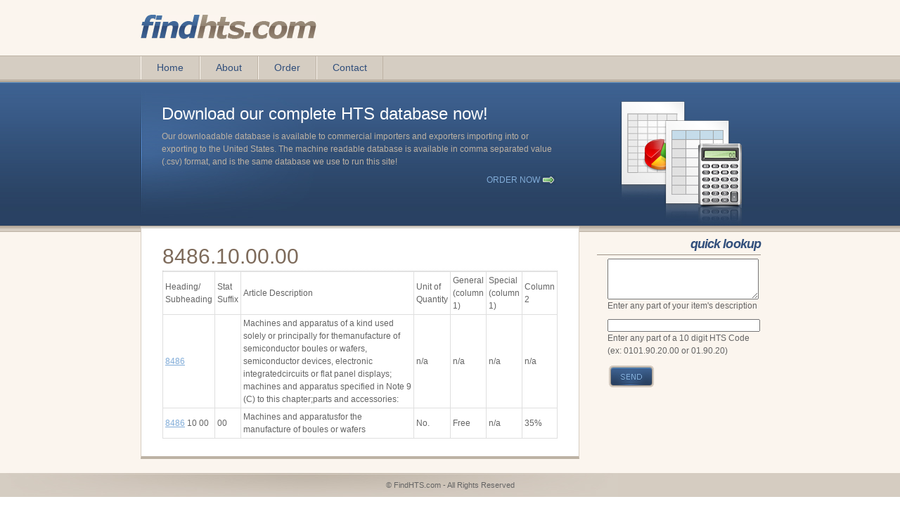

--- FILE ---
content_type: text/html; charset=utf-8
request_url: http://findhts.com/tariff/search/number/8486.10.00.00
body_size: 1432
content:
<!DOCTYPE html PUBLIC "-//W3C//DTD XHTML 1.0 Transitional//EN" "http://www.w3.org/TR/xhtml1/DTD/xhtml1-transitional.dtd">
<html xmlns="http://www.w3.org/1999/xhtml" xml:lang="en" lang="en">

<head>
<meta http-equiv="Content-Type" content="text/html; charset=utf-8" />
<title></title>
<link rel="shortcut icon" href="/favicon.ico" />
<link rel="stylesheet" type="text/css" media="screen" href="/css/main.css" />
</head>
<body>

<div id="wrapper">
  
  <div class="content" id="topbar">
    <a href="/"><img id="logo" alt="find hts codes" src="/images/logo.jpg" /></a>    
    <div class="toplinks">
          </div>
  </div>
  
  <div id="nav">
    <ul class="content">
      <li><a href="/">Home</a></li>
      <li class="page_item"><a title="About" href="/static/about">About</a></li>
      <li class="page_item"><a title="Order" href="/tariff/order">Order</a></li>
      <li class="page_item"><a title="Contact" href="/static/contact">Contact</a></li>
      
    </ul>
  </div>
  
  <div class="index" id="header">
    <div class="content">
      <div class="tagline">Download our complete HTS database now!</div>
      Our downloadable database is available to commercial importers and exporters importing into or exporting to the United States.  The machine readable database is available in comma separated value (.csv) format, and is the same database we use to run this site!
      <br />
      <a class="more-link" href="/tariff/order">order now</a>    </div>
  </div>
  
  <div id="content">
    <div class="content">
    
      <div id="page">
        <div class="post">
                
              
        <h1>8486.10.00.00</h1>
<table id="search">
  <tr>
    <th>Heading/<br \>
    Subheading</th>
    <th>Stat Suffix</th>
    <th>Article Description</th>
    <th>Unit of Quantity</th>
    <th>General (column 1)</th>
    <th>Special (column 1)</th>
    <th>Column 2</th>
  </tr>
  <tr>
    <td>
      <a href="/heading/8486">8486</a>                </td>
    <td>
          </td>
    <td>Machines and apparatus of a kind used solely or principally for themanufacture of semiconductor boules or wafers, semiconductor devices, electronic integratedcircuits or flat panel displays; machines and apparatus specified in Note 9 (C) to this chapter;parts and accessories:</td>
    <td>n/a</td>
    <td>n/a</td>
    <td>n/a</td>
    <td>n/a</td>
  </tr>
  <tr>
    <td>
      <a href="/heading/8486">8486</a>      10      00    </td>
    <td>
      00    </td>
    <td>Machines and apparatusfor the manufacture of boules or wafers</td>
    <td>No.</td>
    <td>Free</td>
    <td>n/a</td>
    <td>35%</td>
  </tr>
</table>        </div>
      </div>
    </div>
    
    <div id="sidebar">
      <h2>quick lookup</h2>
            
<form action="/tariff/search" method="POST">
  <table>
    <tbody>
      <tr>
  <th></th>
  <td><textarea rows="4" cols="30" name="tariff[description]" id="tariff_description"></textarea><br />Enter any part of your item's description</td>
</tr>
<tr>
  <th></th>
  <td><input type="text" name="tariff[tariff]" id="tariff_tariff" /><br />Enter any part of a 10 digit HTS Code (ex: 0101.90.20.00 or 01.90.20)<input type="hidden" name="tariff[id]" id="tariff_id" /></td>
</tr>
    </tbody>
    <tfoot>
      <tr>
        <th/>
        <td>
          <input name="imageField" type="image" class="submit" src="/images/btn-send.jpg" />
        </td>
      </tr>
    </tfoot>
  </table>
</form>
    </div>
    
    <div class="clear"></div>
  </div>
</div>

<div id="footer">
  &copy; FindHTS.com -  All Rights Reserved
</div>
</body>
</html>




--- FILE ---
content_type: text/css
request_url: http://findhts.com/css/main.css
body_size: 1734
content:
/*
Copyright (c) 2009, Yahoo! Inc. All rights reserved.
Code licensed under the BSD License:
http://developer.yahoo.net/yui/license.txt
version: 2.8.0r4
Browser Reset
*/
html{color:#000;background:#FFF;}body,div,dl,dt,dd,ul,ol,li,h1,h2,h3,h4,h5,h6,pre,code,form,fieldset,legend,input,button,textarea,p,blockquote,th,td{margin:0;padding:0;}table{border-collapse:collapse;border-spacing:0;}fieldset,img{border:0;}address,caption,cite,code,dfn,em,strong,th,var,optgroup{font-style:inherit;font-weight:inherit;}del,ins{text-decoration:none;}li{list-style:none;}caption,th{text-align:left;}h1,h2,h3,h4,h5,h6{font-size:100%;font-weight:normal;}q:before,q:after{content:'';}abbr,acronym{border:0;font-variant:normal;}sup{vertical-align:baseline;}sub{vertical-align:baseline;}legend{color:#000;}input,button,textarea,select,optgroup,option{font-family:inherit;font-size:inherit;font-style:inherit;font-weight:inherit;}input,button,textarea,select{*font-size:100%;}

/*
Site Config
*/

a, #header .more-link:hover {
	color:#81acd8;
	text-decoration:underline;
	}
	
a:hover, .toplinks a:hover {
	color:#304e7b;
	}

p{
  margin:15px 0;
}

h1 {
	color:#7d6a5a;
	font:normal 2.5em/1em "Trebuchet MS", Tahoma, sans-serif;
	border-bottom:1px dotted #c9c9c9;
	margin:0;
	padding:0 0 5px;
	}

h2 {
	color:#304e7b;
	font:italic bold 1.5em Verdana, Arial, Helvetica, sans-serif;
	letter-spacing:-.05em;
	margin:15px 0;
	}

strong {
  font-weight:bold;
}

body {
	background:#d5ccc1;
	text-align:center;
	margin:0 0 20px;
	padding:0;
	font:62.5%/1.8em Verdana, Arial, Helvetica, sans-serif;
	color:#646464;
	}
	
#wrapper {
	background:#fbf5ee;
	}
	
.content {
	width:880px;
	margin:0 auto;
	text-align:left;
	}
	
#topbar {
	padding-top:21px;
	height:58px;
	}
	
#logo, #logo a {
	color:#938472;
	font:italic bold 4.5em Verdana, Arial, Helvetica, sans-serif;
	float:left;
	letter-spacing:-.05em
	}
	
.toplinks {
	float:right;
	padding-top:25px;
	text-transform:uppercase;
	font-size:1.1em;
	}
	
.toplinks a {
	color:#7d6a5a;
	text-decoration:none;
	padding:3px 0 2px 19px;
	}
	
.toplinks a.home { background:url(../images/icon-home.jpg) no-repeat 0 0; }
.toplinks a.contact { background:url(../images/icon-contact.jpg) no-repeat 0 5px; }

#nav {
	background:#d5ccc1 url(../images/nav.jpg);
	height:36px;
	border-bottom:1px solid #9e9488;
	border-top:1px solid #bdb2a4;
	}
	
#nav ul {
	padding:0;
	}
	
#nav li {
	float:left;
	list-style:none;
	height:33px;
	border-left:1px solid #fbf5ee;
	border-right:1px solid #bdb2a4;
	}
	
#nav a {
	line-height:33px;
	color:#304e7b;
	font-size:1.4em;
	padding:8px 22px;
	text-decoration:none;
	}
	
#nav li a:hover {
	color:#fbf5ee;
	background:#bdb2a4;
	}
	
#header {
	background-color:#314e74;
	border-top:1px solid #5e94ca;
	border-bottom:1px solid #9e9488;
	font-size:1.2em;
	color:#bdb2a4;
	}
	
.index {
	height:203px;
	background-image:url(../images/header-index.jpg);
	}
	
.sub {
	background-image:url(../images/header-sub.jpg);
	height:47px;
	}
	
#header.index .content {
	background:url(../images/header-index-bg.jpg) no-repeat 0 0;
	padding:20px 290px 0 30px;
	height:183px;
	width:560px;
	}
	
#header.sub .content {
	background:url(../images/header-sub-bg.jpg) no-repeat 0 0;
	padding-left:30px;
	width:850px;
	}
	
#header .tagline {
	font:normal 2em/47px "Trebuchet MS", Tahoma, sans-serif;
	color:#fff;
	}
	
#header .more-link {
	float:right;
	background:url(../images/icon-arrow.jpg) no-repeat 100% 50%;
	padding-right:22px;
	text-transform:uppercase;
	text-decoration:none;
	margin-top:8px;
	}
	
#content {
	background:url(../images/content-bar.jpg) repeat-x 0 0;
	}
	
#page {
	background:#fff;
	width:562px;
	float:left;
	border:solid;
	border-color:#d8d3cc #d5ccc1 #bdb2a4;
	border-width:3px 1px 4px;
	padding:25px 30px;
	font-size:1.2em;
	}

#page table tr td,#page table tr th {
  text-align:left;
  padding:3px;
}

#page table#search tr td,#page table#search tr th {
  text-align:left;
  padding:3px;
  border:1px solid #DFDFDF;
}

#sidebar {
	float:left;
	width:233px;
	margin:0 25px;
	font-size:1.2em;
	}

#sidebar table tr td,#sidebar table tr th {
  text-align:left;
  padding:5px;
}

#tariff_tariff,#tariff_description{
  width:100%;
}

#sidebar h2 {
	border-bottom:1px solid #9e9488;
	padding-bottom:4px;
	margin-bottom:0;
	text-align:right;
	}
	
#sidebar h2 img {
	vertical-align:baseline;
	}
	
#sidebar form {
	margin:0;
	padding:0;
	}
	
#sidebar dl, #sidebar dt, #sidebar dd {
	margin:0;
	padding:0;
	line-height:1.1em;
	}
	
#sidebar dt {
	width:65px;
	padding:6px 5px 0 0;
	float:left;
	text-align:right;
	clear:both;
	}
	
#sidebar dd {
	padding:3px 0;
	}
	
#sidebar dd input, #sidebar dd textarea {
	border:1px dotted #c6c1bc;
	padding:2px;
	width:154px;
	height:14px;
	}
	
#sidebar dd textarea {
	height:44px;
	}
	
#sidebar .submit {
	}
	
#sidebar ul {
	margin:0;
	padding:0;
	}
	
#sidebar li {
	list-style:none;
	background:url(../images/bullet.jpg) no-repeat 6px 14px;
	line-height:1.1em;
	padding:10px 5px 10px 20px;
	border-bottom:1px dotted #c6c1bc;
	}
	
.clear {
	clear:both;
	height:20px;
	font-size:1px;
	line-height:0;
	}
	
#footer {
	background:url(../images/footer.jpg) no-repeat 0 0;
	color:#646464;
	font-size:1.1em;
	padding:8px 0;
	}